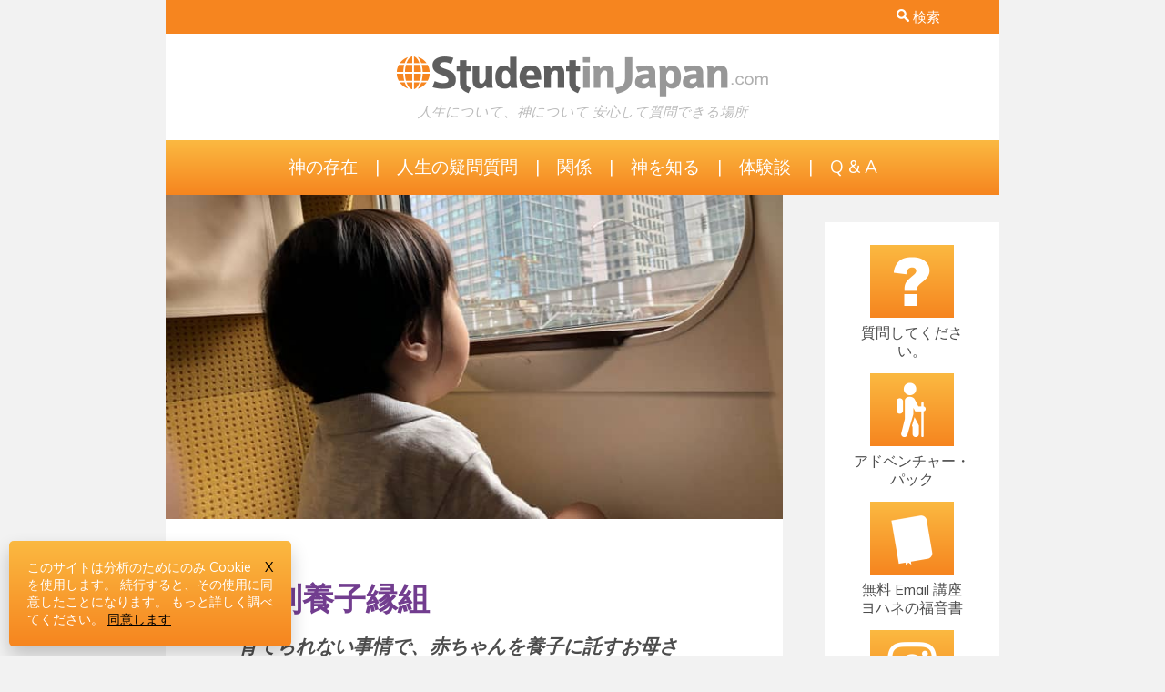

--- FILE ---
content_type: text/html
request_url: https://www.studentinjapan.com/a/adoption.html
body_size: 16110
content:
<!DOCTYPE html>
<html lang="ja">
<head>
<link rel="preload" href="https://www.studentinjapan.com/share2021/adoption.jpg" as="image">
<meta http-equiv="content-type" content="text/html; charset=utf-8" />
		<!--[if lt IE 9]><script src="/css2019new/shiv.js"></script><![endif]-->
		<style type="text/css">img {vertical-align: middle;}a:link,a:visited{color:#f6851f;text-decoration:underline}a:hover,a:visited:hover{color:#999;text-decoration:none}.maroon{color:#a83a31}.blue{color:#2c7298}.purple{color:#723d8f}.gold{color:#c08801}.green{color:#3a7c36}.orange{color:#f6851f}.hiddenbr2{display:inline}.mainnavlink{font-size:1.2em;font-weight:400;}.mainnavlink,.mainnavlink:link,.mainnavlink:visited{color:#fff;text-decoration:none}.mainnavlink:hover,.mainnavlink:visited:hover{color:#ddd;text-decoration:none}.mnlrt {padding-right:15px;}.bracket {display:inline}.nav1{display:block}.topbar{display:block}.shareiconsmenupg{box-sizing:border-box;width:100%;text-align:center;padding-bottom:20px;padding-top:10px}.sectionname{font-size:.9em;font-style:italic}.articlelink1,.articlelink1:link,.articlelink1:visited{color:#444;text-decoration:none;font-weight:bold}.articlelink1:hover,.articlelink1:visited:hover{color:#666;text-decoration:none;}.sidebartoppad{height:0}.logopadding{padding:25px 0 20px}.topbarright{float:right;margin-right:65px;box-sizing:border-box;padding:8px 0}.taglinehide {display:none}.addthis_toolbox {display:inline-block;}.rightlink1,.rightlink1:link,.rightlink1:visited{color:#737373;text-decoration:none;font-size:1em;font-weight:400}.rightlink1:hover{color:#000;text-decoration:none;}.hiddenbr{display:none}body{background-color:#f2f2f2;background-repeat:repeat;-ms-text-size-adjust:100%;-webkit-text-size-adjust:100%;font-size:1em;-webkit-font-smoothing:subpixel-antialiased;color:#383838;font-family:'Mulish',arial,sans-serif;margin:0;padding:0}blockquote,li,p,td{font-size:100%;line-height:1.4}.content4b,.content4c,.sidebar{background:#fff}.articletitle,.forumtitle{font-weight:700;color:#f6851f;}.container2{width:916px;margin:0 auto;box-sizing:border-box;}.content4{float:left;width:74%}.content4c{margin:30px 0 0 0;border:0}.pullquote{float:right;text-align:center}.contentpadding{padding:25px 80px}.articletitle{font-size:220%}.forumtitle{font-size:150%;font-style:normal}.subhead,.subheadforum{font-weight:700;color:#4d4d4d;font-style:italic}.subhead{font-size:130%;margin:-10px 0 12px 0}.subheadforum{font-size:100%;margin:15px 0;line-height:140%}.pullquote{width:170px;padding:10px 0 12px 20px}.marilyn{font-size:85%;font-weight:400;color:#999}.articlephoto{margin-bottom:12px;max-width:185px}.articlephoto{margin-left:14px;padding:5px}.contentpadding2{padding:25px 35px}.floatleft{float:left}.otherhomelink,.otherhomelink:link,.otherhomelink:visited{color:#4d4d4d;text-decoration:none}.clearleft{clear:left}.clearright{clear:right}.clearboth{clear:both}.sidebar{width:152px;float:right;padding:20px;margin:0 0 0 0;border:0}.iconpadding{text-align:center;width:138px;margin:0 auto}.sidebar ul{padding-left:5px;margin-left:5px}.sideimage{margin-bottom:6px;background-image: linear-gradient(#fbb941, #f6851f);}.otherhomelink{font-size:100%;font-weight:400;line-height:1.3}.otherhomelink:hover,.otherhomelink:visited:hover{color:#f6851f;text-decoration:none}.margintop30{margin-top:30px}.footer{width:100%;max-width:916px;box-sizing:border-box;margin:0 auto;background:#777;height:auto;padding:20px;color:#fff}.footerleft{float:left;margin-left:27px;margin-top:0;width:auto;line-height:1.8}.footerright{text-align:left;float:right;margin-right:20px;margin-top:0;width:auto;line-height:1.8}.copyright{color:#fff;font-size:80%}.hiddenmenu,.navmenu2{display:none}h1,h2,h3,h4,h5{font-style:normal;font-weight:700;color:#4d4d4d}.bottomnavline{display:inline}.bottomnavbreak,.hidden{display:none}.unhidden{display:block}form{margin:0;padding:0}h1{font-size:150%}h2{font-size:130%}h3{font-size:115%}h4{font-size:110%}h5{font-size:100%;margin:12px 0 4px;padding:2px 0}.hr1,.hr2{height:1px;width:100%;font-size:1px;padding:0;margin:20px 0;overflow:hidden}.hr1{color:#ccc;background-color:#ccc}.hr2{color:#eea97c;background-color:#eea97c}.articledivider,.articledividerforum,.journeyline{height:0;font-size:0;line-height:0;border-bottom:1px dashed #ccc}.articledivider{width:260px;margin:20px 0}.articledividerforum{width:260px}.hr6,.journeyline{width:100%;padding:0}.journeyline{margin:20px 0}.pullquote1,.pullquote1b,.pullquote2,.pullquote2b{font-family:Georgia,serif;font-style:normal;line-height:140%;font-weight:700}.hr6{color:#ddd;background-color:#ddd;height:1px;overflow:hidden;font-size:1px;margin:12px 0}.pullquote1{font-size:130%;color:#CCC}.pullquote2{font-size:110%;color:#f6851f}.pullquote1b{font-size:120%;color:#CCC}.pullquote2b{font-size:100%;color:#f6851f}sub,sup{line-height:0;font-size:70%}.bottomnav,.bottomnav:link,.bottomnav:visited{font-size:1.1em;color:#fff;text-decoration:none}.bottomnav:hover,.bottomnav:visited:hover{font-size:1.1em;color:#fff;text-decoration:underline}.bottomnav2,.bottomnav2:link,.bottomnav2:visited{font-size:.9em;color:#fff;text-decoration:none}.bottomnav2:hover,.bottomnav2:visited:hover{font-size:.9em;color:#fff;text-decoration:underline}.mp3,.mp3:link,.mp3:visited,.mp3NO:link{text-decoration:none;color:#000}.mp3,.mp3NO{font-size:14px}.mp3:hover,.mp3:visited:hover{color:#000;text-decoration:underline}.article1,.article2{font-style:normal;color:#4d4d4d}.article1{font-size:130%;font-weight:700}.article2{font-size:130%;font-weight:700}.fclinks{font-size:115%;font-weight:700}.fccell{vertical-align:top;padding:9px 0}.color848484{color:#848484}.e46315{color:#f6851f}.sharediv{padding-right:7px;padding-top:2px;float:left}.fclinks{font-style:italic;text-decoration:none}.fctable{border-collapse:collapse;border-spacing:0}.relatedbottom{margin-bottom:9px}.relatedpic{width:50px;height:48px;float:left;margin-right:16px}.relatedcell{height:48px;vertical-align:middle;display:table-cell}
@media only screen and (min-width:768px) and (max-width:955px){.mnlrt{padding-right:11px;}.topbarright{margin-right:45px}.shareiconsmenupg{padding-left:20px}.sidebartoppad{height:5px}.contentpadding,.contentpadding2{padding:20px 30px}.container2{width:768px}.content4{float:left;width:531px}.content4b,.content4c{margin:30px 0 0 20px;width:531px}.articletitle{font-size:200%}.subhead{font-size:120%}.floatleft{float:none}.sidebar{background:#f2f2f2;padding:10px 0;margin:0 25px 0 0;border:none}}
@media only screen and (max-width:767px){.bracket{display:none}.hiddenbr2{display:none}.nav1{display:none}.topbar{display:none}.shareiconsmenupg{padding-bottom:0}.sidebartoppad{height:0}.logopadding{padding:20px 10px 15px}.taglinehide {display:inline}.taglinehide2 {display:none}.content4,.floatleft,.footerleft,.sidebar{float:none}blockquote,li,p,td{font-size:100%;line-height:1.666}.container2,.content4,.content4b,.content4c{width:100%}.hiddenbr{display:inline}.content4b,.content4c{margin:0}.articlephoto{margin-left:7px}.contentpadding{padding:15px}.articlephoto{padding:0;margin-bottom:7px;max-width:170px}.articletitle{font-size:180%}.subhead{font-size:110%}.pullquote{width:150px;padding:0 0 12px 15px}.contentpadding2{padding:15px}.sidebar{background:#f2f2f2;width:auto;padding:7px 15px;margin:0 auto;text-align:center}.footer{background:#777;width:100%}.iconpadding{text-align:center;width:auto;}.otherhomelink{font-size:100%}.margintop30{margin-top:0}.footer{height:auto}.footersub{width:100%;margin-left:0}.footerleft,.footerright{text-align:center;margin-top:0;width:auto;}.footerleft{margin-left:0}.footerright{float:none;margin-right:0;}.navmenu2{display:block}.hiddenmenu{display:inline}.nav2link{background:#fff;border-bottom:1px solid #e7e6e6;padding:7px 0}.nav2link a,.nav2link a:visited{text-decoration:none;font-weight:700;font-size:110%;color:#f6851f}.bottomnavline{display:none}.bottomnavbreak{display:inline}}
@media only screen and (min-width:480px) and (max-width:767px){.taglinehide {display:none}.taglinehide2 {display:inline}}
</style>
<!-- begin mobile nav --><style>.overlay2{height:37px;width:0;position:absolute;z-index:1;top:0;right:0;background:#f6851f;overflow-x:hidden;transition:.5s;}.overlay2-content{position:relative;top:0;width:300px;margin-top:0;text-align:right;}.overlay2 a{padding:0;text-decoration:none;font-weight:700;color:#eee;transition:.3s}.overlay2 a:focus,.overlay2 a:hover{color:#f1f1f1}.overlay2 .closebtn{font-size:20px}</style><!-- end mobile nav -->

		<meta name="viewport" content="width=device-width, initial-scale=1"/>
		<!-- Adding "maximum-scale=1" fixes the Mobile Safari auto-zoom bug: http://filamentgroup.com/examples/iosScaleBug/ -->
<link rel="icon" type="image/png" href="https://www.everystudent.com/1/2013/img/favicon.png" />
<meta name="description" content="民法817条にある「特別養子縁組」。育てられない事情で、赤ちゃんを養子に出す実のお母さんの愛の決断。不妊などの理由で養子を引き受ける養親。血のつながりを越えた家族のあり方があります。聖書が語る「養子縁組」に関してお伝えします。" />
<meta name="robots" content="all" />
<title>特別養子縁組　特別養子縁組</title>
<!-- CHEQ INVOCATION TAG -->
<script async src="https://ob.segreencolumn.com/i/2e10bad8cfca445e50d89f4165828c28.js" data-ch="cheq4ppc" class="ct_clicktrue_45482">
</script>
<!-- END CHEQ INVOCATION TAG -->

<!-- Google Tag Manager -->
<script>(function(w,d,s,l,i){w[l]=w[l]||[];w[l].push({'gtm.start':
new Date().getTime(),event:'gtm.js'});var f=d.getElementsByTagName(s)[0],
j=d.createElement(s),dl=l!='dataLayer'?'&l='+l:'';j.async=true;j.src=
'https://www.googletagmanager.com/gtm.js?id='+i+dl;f.parentNode.insertBefore(j,f);
})(window,document,'script','dataLayer','GTM-5X232SR');</script>
<!-- End Google Tag Manager -->
<!-- Global Site Tag (gtag.js) - Google Analytics -->
<script async src="https://www.googletagmanager.com/gtag/js?id=AW-383289252"></script>
<script>
  window.dataLayer = window.dataLayer || [];
  function gtag(){dataLayer.push(arguments)};
  gtag('js', new Date());

  gtag('config', 'AW-383289252');
</script>

<style>.tagwrap{display:block}@media only screen and (max-width:767px){.tagwrap{display:none}}</style>
<link rel="preload" href="https://www.studentinjapan.com/fonts/1Ptyg83HX_SGhgqO0yLcmjzUAuWexZNR8aevHZ47LTdNwA.woff" as="font" type="font/woff" crossorigin>
<link rel="preload" href="https://www.studentinjapan.com/fonts/1Ptyg83HX_SGhgqO0yLcmjzUAuWexXRW8aevHZ47LTdNwA.woff" as="font" type="font/woff" crossorigin>
<link rel="preload" href="https://www.studentinjapan.com/fonts/1Ptyg83HX_SGhgqO0yLcmjzUAuWexZNR8amvHZ47LTdNwPak.woff" as="font" type="font/woff" crossorigin>
<link rel="preload" href="https://www.studentinjapan.com/fonts/1Ptyg83HX_SGhgqO0yLcmjzUAuWexXRW8amvHZ47LTdNwPak.woff" as="font" type="font/woff" crossorigin>
<style>img.lazyload:not([src]) {visibility: hidden;} .lazyload,.lazyloading {opacity: 0} .lazyloaded {opacity: 1;transition: opacity 300ms;max-width: 100%;height: auto;object-fit: cover;}</style>
<style>#cookie-notice{color:#fff;font-family:inherit;background:linear-gradient(#fbb941,#f6851f);padding:20px;position:fixed;bottom:10px;left:10px;width:100%;max-width:310px;box-shadow:0 10px 20px rgba(0,0,0,.2);border-radius:5px;margin:0px;visibility:hidden;z-index:1000000;box-sizing:border-box;font-size:.9rem;}#cookie-notice button{background:#fff;border:0;padding:10px;margin-top:10px;width:100%;cursor:pointer;color:#f6851f}#cookie-notice a{color:inherit;text-decoration:none}#cookie-notice a:hover{text-decoration:underline}@media only screen and (max-width:600px){#cookie-notice{max-width:100%;bottom:0;left:0;border-radius:0}}</style>
<style>
/* latin-ext */
@font-face {
  font-family: 'Mulish';
  font-style: normal;
  font-weight: 400;
  font-display: swap;
  src: url(https://www.studentinjapan.com/fonts/1Ptyg83HX_SGhgqO0yLcmjzUAuWexZNR8amvHZ47LTdNwPak.woff) format('woff');
  unicode-range: U+0100-024F, U+0259, U+1E00-1EFF, U+2020, U+20A0-20AB, U+20AD-20CF, U+2113, U+2C60-2C7F, U+A720-A7FF;
}
/* latin */
@font-face {
  font-family: 'Mulish';
  font-style: normal;
  font-weight: 400;
  font-display: swap;
  src: url(https://www.studentinjapan.com/fonts/1Ptyg83HX_SGhgqO0yLcmjzUAuWexZNR8aevHZ47LTdNwA.woff) format('woff');
  unicode-range: U+0000-00FF, U+0131, U+0152-0153, U+02BB-02BC, U+02C6, U+02DA, U+02DC, U+2000-206F, U+2074, U+20AC, U+2122, U+2191, U+2193, U+2212, U+2215, U+FEFF, U+FFFD;
}
/* latin-ext */
@font-face {
  font-family: 'Mulish';
  font-style: normal;
  font-weight: 700;
  font-display: swap;
  src: url(https://www.studentinjapan.com/fonts/1Ptyg83HX_SGhgqO0yLcmjzUAuWexXRW8amvHZ47LTdNwPak.woff) format('woff');
  unicode-range: U+0100-024F, U+0259, U+1E00-1EFF, U+2020, U+20A0-20AB, U+20AD-20CF, U+2113, U+2C60-2C7F, U+A720-A7FF;
}
/* latin */
@font-face {
  font-family: 'Mulish';
  font-style: normal;
  font-weight: 700;
  font-display: swap;
  src: url(https://www.studentinjapan.com/fonts/1Ptyg83HX_SGhgqO0yLcmjzUAuWexXRW8aevHZ47LTdNwA.woff) format('woff');
  unicode-range: U+0000-00FF, U+0131, U+0152-0153, U+02BB-02BC, U+02C6, U+02DA, U+02DC, U+2000-206F, U+2074, U+20AC, U+2122, U+2191, U+2193, U+2212, U+2215, U+FEFF, U+FFFD;
}
</style>

<link rel="canonical" href="https://www.studentinjapan.com/a/adoption.html" />
<!-- Open Graph, Facebook, Pinterest -->
<meta property="og:title" content="特別養子縁組" />
<meta property="og:type" content="article" />
<meta property="og:url" content="https://www.studentinjapan.com/a/adoption.html" />
<meta property="og:image" content="https://www.studentinjapan.com/share/adoption.jpg" />
<meta property="og:description" content="民法817条にある「特別養子縁組」。育てられない事情で、赤ちゃんを養子に出す実のお母さんの愛の決断。不妊などの理由で養子を引き受ける養親。血のつながりを越えた家族のあり方があります。聖書が語る「養子縁組」に関してお伝えします。" />
<meta property="og:site_name" content="StudentinJapan.com" />
<!-- Twitter -->
<meta name="twitter:card" content="summary_large_image">
<meta name="twitter:title" content="特別養子縁組">
<meta name="twitter:description" content="民法817条にある「特別養子縁組」。育てられない事情で、赤ちゃんを養子に出す実のお母さんの愛の決断。不妊などの理由で養子を引き受ける養親。血のつながりを越えた家族のあり方があります。聖書が語る「養子縁組」に関してお伝えします。">
<meta name="twitter:image:src" content="https://www.studentinjapan.com/share/adoption.jpg">

<!-- begin unique css --><style>.fclinks,.fclinks:visited{color:#723d8f}.contentpadding a:link,a:visited{color:#723d8f;}.articletitle{color:#723d8f;}</style><!-- end unique css -->
</head>
<body>




<!-- CHEQ INVOCATION TAG (noscript) -->
<noscript>
<iframe src="https://obs.segreencolumn.com/ns/2e10bad8cfca445e50d89f4165828c28.html?ch=cheq4ppc" width="0" height="0" style="display:none"></iframe> </noscript>
<!-- End CHEQ INVOCATION TAG (noscript) -->

<!-- BEGIN H1 -->

<!-- FreeFind Begin No Index -->

<a name="top"></a><!-- FreeFind Begin No Index -->
<div id="cookie-notice"><span style="float:right;margin-left:3px"><a href="#" onclick="acceptCookie();" style="color:#000">X</a></span>このサイトは分析のためにのみ Cookie を使用します。 続行すると、その使用に同意したことになります。 <a href="https://www.studentinjapan.com/m/about.html" target="_blank">もっと詳しく調べてください</a>。 <a href="#" onclick="acceptCookie();" style="text-decoration:underline;color:#000">同意します</a></div>

<div style="position:relative;top:0;margin:0 auto;width:100%;max-width:916px">
<div id="mySearch" class="overlay2">
  <div class="overlay2-content"><form action="https://search.freefind.com/find.html" method="get" accept-charset="utf-8" target="_self">
<input type="hidden" name="si" value="7062586" />
<input type="hidden" name="pid" value="r" />
<input type="hidden" name="n" value="0" />
<input type="hidden" name="nsb" />
<input type="hidden" name="_charset_" value="utf-8" />
<input type="hidden" name="bcd" value="&#247;" />
<input type="text" name="query" value="" style="background:#fff;color:#000;font-size:14px;border:0;width:200px;height:16px;margin:0;padding:0" />
<input type="image" src="https://www.everystudent.com/1/2019new/search28white2.png" alt="search" style="width:14px;height:15px;padding-top:8px" /> 
 &nbsp; <a href="javascript:void(0)" class="closebtn" onclick="closeSearch()">&times;</a></form>
  </div>
</div>
</div>

<!-- BEGIN TOP BAR -->
<div class="topbar" style="width:100%;max-width:916px;margin:0 auto;background:#f6851f;border:0 solid #979797;box-sizing:border-box;height:37px">
<div class="topbarright"><span style="cursor:pointer" onclick="openSearch()"><img src="https://www.everystudent.com/1/2019new/search28white2.png" style="vertical-align:baseline" alt="" width="14" height="15" border="0" /> <span style="font-size:15px;text-decoration:none;color:#fff">検索</span></span></div>
</div><!-- END TOP BAR -->
<div style="clear:both"></div>

<!-- LOGO -->
<div style="width:100%;max-width:916px;margin:0 auto;background:#fff;">
<div style="box-sizing:border-box;width:100%;max-width:916px;margin:0 auto;" class="logopadding">
<div style="text-align:center"><a href="https://www.studentinjapan.com/"><img src="https://www.studentinjapan.com/img19/logo2023.png" width="408" height="44" style="width:100%;height:auto;max-width:408px;" border="0" alt="StudentinJapan.com" /></a></div>
<div class="tagwrap" style="float:none;width:100%; text-align:center;padding-top:7px;font-size:.95em;font-style:italic;font-weight:400;color:#bbb;">人生について、神について<span class="taglinehide"><br/></span><span class="taglinehide2">&nbsp;</span>安心して質問できる場所</div>
<div style="clear:both"></div>
</div>
</div>

<!-- NAV 1 -->
<div class="nav1" style="width:100%;max-width:916px;margin:0 auto;background-image: linear-gradient(#fbb941, #f6851f);box-sizing:border-box;text-align:center;padding:17px 0 17px">
            <a href="https://www.studentinjapan.com/m/exi.html" class="mainnavlink mnlrt">神の存在</a> <span class="mainnavlink mnlrt bracket">|</span>
			<a href="https://www.studentinjapan.com/m/eni.html" class="mainnavlink mnlrt">人生の疑問質問</a> <span class="mainnavlink mnlrt bracket">|</span>
			<a href="https://www.studentinjapan.com/m/iss.html" class="mainnavlink mnlrt">関係</a> <span class="mainnavlink mnlrt bracket">|</span>
			<a href="https://www.studentinjapan.com/m/exp.html" class="mainnavlink mnlrt">神を知る</a> <span class="mainnavlink mnlrt bracket">|</span>
			<a href="https://www.studentinjapan.com/m/testimonies.html" class="mainnavlink mnlrt">体験談</a> <span class="mainnavlink mnlrt bracket">|</span>
			<a href="https://www.studentinjapan.com/m/for.html" class="mainnavlink">Q &amp; A</a>
</div>


<div style="clear:both"></div>

<div class="navmenu2">
<div class="navmenu2inner" style="text-align:center;width:100%;height:44px;background-image: linear-gradient(#fbb941, #f6851f)">

<div style="width:29%;float:left"><div style="padding:12px 0 0 7px">
<div class="hiddenmenu"><a href="javascript:unhide('searchhome320');"><img src="https://www.everystudent.com/1/2017/top_search_retina.png" alt="" style="vertical-align:baseline" width="15" height="16" border="0" /></a> <a href="javascript:unhide('searchhome320');" style="color:#fff;text-decoration:none">検索</a></div>
</div></div><!-- end 33% -->

<div style="width:29%;float:left"><div style="padding:12px 0 0 7px">
<div class="hiddenmenu"><a href="javascript:unhide('menu');"><img src="https://www.everystudent.com/1/2017/top_menu_retina.png" alt="" style="vertical-align:baseline" width="15" height="16" border="0" /></a> <a href="javascript:unhide('menu');" style="color:#fff;text-decoration:none">目次</a></div>
</div></div><!-- end 33% -->

<div style="width:42%;float:left"><div style="padding:12px 0 0 7px">
<div class="hiddenmenu"><a href="javascript:unhide('more');"><img src="https://www.everystudent.com/1/2017/top_more_retina.png" style="vertical-align:baseline" alt="" width="15" height="16" border="0" /></a> <a href="javascript:unhide('more');" style="color:#fff;text-decoration:none;font-size:16px;text-transform:uppercase">シリーズ</a></div>
</div></div><!-- end 33% -->

<div style="clear:left"></div>
</div><!-- end navmenu2inner -->

<div id="searchhome320" class="hidden" style="background:#fff;padding:10px 0;border-bottom:1px solid #e7e6e6;border-top:1px solid #e7e6e6"><div style="width:248px;margin:0 auto">
<form action="https://search.freefind.com/find.html" method="get" accept-charset="utf-8" target="_self">
<table border="0" cellpadding="0" cellspacing="0">
<tr>
<td bgcolor="#FFFFFF" valign="top" align="right">
    <input type="hidden" name="si" value="7062586" />
    <input type="hidden" name="pid" value="r" />
<input type="hidden" name="n" value="0" />
<input type="hidden" name="nsb" />
<input type="hidden" name="_charset_" value="utf-8" />
<input type="hidden" name="bcd" value="&#247;" />
<input type="text" name="query" value="" style="border:1px solid #ccc;width:220px;height:25px;color:#383838;background:#e7e6e6;border:solid 1px #eea97c;" /></td>
<td valign="middle"><input type="image" src="https://www.everystudent.com/1/2017/search-retina.png" alt="search" style="vertical-align:middle;padding-left:5px;width:23px;height:23px;border:0" /></td>
</tr>
</table>
</form>
</div></div><!-- end search -->

<div id="menu" class="hidden" style="text-align:center;width:100%;background:#fff;padding:0 0 0 0">
			<div class="nav2link" style="border-top:1px solid #e7e6e6;"><a href="https://www.studentinjapan.com/m/exi.html">神の存在</a></div>
			<div class="nav2link"><a href="https://www.studentinjapan.com/m/eni.html">人生の疑問質問</a></div>
			<div class="nav2link"><a href="https://www.studentinjapan.com/m/iss.html">関係</a></div>
			<div class="nav2link"><a href="https://www.studentinjapan.com/m/exp.html">神を知る</a></div>
			<div class="nav2link"><a href="https://www.studentinjapan.com/m/testimonies.html">体験談</a></div>
			<div class="nav2link"><a href="https://www.studentinjapan.com/m/for.html">Q &amp; A</a></div>
			<div class="nav2link"><a href="https://www.studentinjapan.com/m/per.html" style="font-weight:normal">お問い合わせ</a></div>
			<div class="nav2link"><a href="https://www.studentinjapan.com/" style="font-weight:normal">ホーム</a></div>
</div><!-- end menu -->

<div id="more" class="hidden" style="text-align:center;width:100%;background:#fff;padding:0 0 0 0">
			<div class="nav2link"><a href="https://www.studentinjapan.com/pack.html">アドベンチャー・パック</a></div>
			<div class="nav2link"><a href="https://www.studentinjapan.com/john.html">ヨハネの福音書</a></div>
</div><!-- end more -->

</div><!-- end navmenu2 -->
<!-- FreeFind End No Index -->
<!-- FreeFind End No Index -->
<!-- END H1 -->
<div class="container2">
<div class="content4">
<div class="content4b">





<!-- BEGIN CONTENT SECTION -->

<div style="max-width:720px"><img src="/share2021/adoption.jpg" width="677" height="355" style="max-width:100%;width:100%;height:auto" alt="" border="0" /></div>

<div class="contentpadding">

<div style="margin-bottom:-4px"><div style="display:inline-block;width:16px;height:16px;margin-right:4px;margin-bottom:-2px;background:#723d8f"></div><a href="https://www.studentinjapan.com/m/iss.html" class="sectionname articlelink1" style="font-size:.9em;font-style:italic;font-weight:400">関係</a></div>

<h1 class="articletitle">特別養子縁組</h1>

<h2 class="subhead"><em>育てられない事情で、赤ちゃんを養子に託すお母さん。胎内の生命を思い、中絶せずに、出産し、新しい家族に託す…。大きな愛の決断だったはずです。また、赤ちゃんを委託された家族にとっても、大きな転機となる厳粛な出来事です。血のつながりを越えた新しい家族のあり方をご紹介します。</em></h2><!-- subhead end -->

<div class="a2a_kit a2a_kit_size_32 a2a_default_style" style="margin:22px 0 23px">
<a class="a2a_button_line"><img src="https://www.everystudent.com/1/2019new/723d8f/line.png" width="32" height="32" style="margin-right:5px" border="0" alt="LINE Share" /></a>
<a class="a2a_button_twitter"><img src="https://www.everystudent.com/1/2019new/723d8f/twitter.png" width="32" height="32" style="margin-right:5px" border="0" alt="Twitter Share" /></a>
<a class="a2a_button_facebook"><img src="https://www.everystudent.com/1/2019new/723d8f/facebook.png" width="32" height="32" style="margin-right:5px" border="0" alt="Facebook Share" /></a>
<a class="a2a_button_email"><img src="https://www.everystudent.com/1/2019new/723d8f/email.png" width="32" height="32" style="margin-right:5px" border="0" alt="Share by Email" /></a>
<a class="a2a_dd" href="https://www.addtoany.com/share"><img src="https://www.everystudent.com/1/2019new/723d8f/compact.png" width="32" height="32" style="margin-right:5px" border="0" alt="More" /></a>
<a class="a2a_button_printfriendly"><img src="https://www.everystudent.com/1/2019new/723d8f/download.png" width="32" height="32" border="0" alt="PDF" /></a>
</div>

<div class="articledivider"></div>



<p>「小さいヒロトだよ。ほら見て！」長女のケイは、私のスマホにある動画を見て、叫びます。<br/>
ヒロトが病院の新生児病棟から退院し、我が家に迎えた日に撮った動画です。病院から初めて退院して、この世界に出てきたヒロトに、ケイが出会った瞬間のビデオ動画をスマホで撮影していました。病院の託児室から出てきたケイが、まだ3,000gほどの小さな弟を見て、驚きながらも、恥ずかしそうに頭を撫でる姿が映っていました。</p>

<p>ニコニコしながら、ケイは弟ヒロトのところに携帯を持っていきます。「見て、小さなヒロトだよ。見て。見て…」１歳になったヒロトは今では10kg近くになり、身長もだいぶ大きくなりました。1歳のヒロトはスマホの動画を見ても、この場面が何なのか、まだピンときてはいませんが…。</p>





<h3>新たな出会い</h3>

<p>我が家の二人の子どもたちは、特別養子縁組で、我が家に来ました。私たち夫婦は結婚して７年間、子どもを授かりませんでした。不妊治療も少ししました。7年目、妻の提案で、特別養子縁組を斡旋する民間養子あっせん機関のセミナーに参加しました。</p>

<p><img data-src="https://www.studentinjapan.com/pics6/adoption1.jpg" width="185" height="178" class="articlephoto lazyload" align="right" border="0" alt="" />妻は大学時代に出会った宣教師のご家庭が養子縁組の赤ちゃんを迎え入れ、育てる姿に感動を覚えていました。「将来、結婚したら、私の家にも養子を迎えたい…。」おぼろげながら、養子を受け入れる夢を心に抱くようになったと話します。</p>

<p>養子縁組セミナーに参加し、私も養子を受け入れたいと願うようになりました。申請書類を揃え、書類審査、家庭訪問、面接を経て、養子を迎え入れる待機家庭に登録されました。私たちの両親も説得しました。3年前に長女のケイを我が家に迎え、一昨年に下のヒロトを迎え入れました。</p>



<h3>VIP待遇</h3>

<p>この1年を振り返ると、下の息子を我が家に迎え、児童相談所と市役所の職員が訪問。家庭裁判所の調査官との面談と2度の家庭訪問がありました。目まぐるしい１年でした。昨年、5月初めに病院で初めて会ったヒロトはまだ本当に小さな赤ちゃんでした。</p>

<p>病院の新生児病棟の脇の部屋で、実母さんとお会いしました。実母さんから、名前の由来、彼女の赤ちゃんへの思いを聞きました。実母さんはヒロトを育てられない事情がありました。乳児院で育つよりも、養子に出すことを決心したのです。彼女にとっても、ヒロトと会うのが、その日は最後でした。気丈にも、実母さんは私たちに感謝の言葉を伝えました。今まで撮った写真をアルバムにまとめ、私たちに託してくれました。最後、私が実母さんのために祝福を祈り、そしてヒロトが私たち家族の手に委ねられました。</p>

<p>ヒロトが我が家に託されるため、多くの方々の助けと祈りがありました。実母さんが出産するまで滞在したシェルターの女性宣教師。社会福祉士、カウンセラー、助産師の方々…何人もの専門職の方々が関わり、連絡を取り合いました。新生児病棟で24時間ヒロトを看護し、経過を観察した医師、看護師、医療関係の方々。多くの方の助けがあり、ヒロトは我が家に来ました。</p>

<p>ヒロトはぐっすり眠って、安心の中で我が家にやってきました。将来、私たち夫婦が、ヒロトにどういう経緯で、我が家に迎えられたのか。どれだけ多くの方々が関わり、真剣にヒロトの養育環境を考え、話し合い、最善を尽くしたのかを伝えるときが来ることでしょう。</p>




<h3>神のVIP待遇</h3>

<p>ヒロトが我が家に来た過程を思うと、私たちへの神の思いと計画の緻密さに、感動を覚えます。世界を創造した神は、この世界が造られる前からあなたのことを知り、特別な計画を立てていました。しかし神を知らず、神に背を向けて歩む私たちのために、今から約2000年前、神はご自分のひとり子イエスをこの世界に遣わしました。</p>

<p><img data-src="https://www.studentinjapan.com/pics6/adoption2.jpg" width="185" height="178" class="articlephoto lazyload" align="right" border="0" alt="" />「しかし私たちがまだ罪人であったとき、キリストが私たちのために、死んでくださったことにより、神は私たちに対するご自身の愛を明らかにしておられます。」※1</p>

<p>イエスは私たちの罪の身代わりとなり、十字架で死に、3日目によみがえりました。このイエスを信じる人は皆、神の子どもとされます。</p>

<p>あなたを神の子どもとするために、神はあなたのために祈るように、多くの人々に働きかけました。神が聖書の言葉を伝える人を遣わし、イエスを信じることができるように、あなたの人生を細かく導かれました。最後に「信じます」と決断するまで、神の舞台裏での働きは続きます。</p>




<h3>父となる…</h3>

<p>ヒロトは小さく生まれたので、生まれて数か月、入院する必要がありました。毎日夫婦でローテーションを組んで、ヒロトの面会に行きました。ある日、私が新生児病棟に面会に行ったときのことです。荷物をロッカーに置き、手を洗い、マスクをして新生児病棟に入りました。</p>

<p>「オギャ、オギャ…」 小さなベッドに横になったヒロトは小さな声を絞り出すように泣いていました。顔を真っ赤にして泣くヒロト。その頭を両手でそっと持ち上げ、首を片手で支えて、もう一方の手をヒロトの腰に入れて、ゆっくり抱き上げました。腕で包むように抱っこしてあげると、ヒロトは泣きやみました。心電図を見ると、血圧も心拍数も落ち着いてきました。</p>

<p>ヒロトは安心したのか、私の腕の中でぐっすり眠り始めました。2時間、抱っこしました。3,000gほどのヒロトの温かさが伝わってきました。「小さいけど、僕は生きているんだ…。」こう語っているようでした。抱っこして2時間、次の予定があるので、病室を後にしようとしたときのことです。</p>

<p>隣の赤ちゃんの世話をする看護師さんに挨拶し、ヒロトをベッドにそっと寝かせました。するとその瞬間、ヒロトは目をパッと開いて、ワァと泣き出しました。手をバタバタさせ、ようやく私の指を見つけて、指をギュと握りしめ、離してくれません。ヒロトの指の握る強さに「帰らないで！」小さなヒロトなりの自己主張を感じました。私を頼るヒロトの指の握力に、「父」になった実感が湧いてきました。</p>





<h3>神の特別養子縁組</h3>

<p>聖書は、神のひとり子イエス・キリストを信じるとき、私たちを神の子どもとして、神の家族に迎えると約束しています。</p>

<p><img data-src="https://www.studentinjapan.com/pics6/adoption3.jpg" width="185" height="178" class="articlephoto lazyload" align="right" border="0" alt="" />「しかし、この方（イエス）を受け入れた人々、すなわち、その名を信じた人々には、神の子どもとなる特権をお与えになった。」※2</p>

<p>神のひとり子、実子であるイエスを信じるとき、私たちに神の「子ども」となる特権が与えられます。この「子ども」となる特権とは、「養子」として迎えられるという意味です。</p>

<p>もともと罪のゆえに、神から遠く離れた、私たちです。しかし神の唯一の実子であるイエスが、罪の中に生きる私たちの身代わりに、十字架につけられました。イエスの十字架の死によって、「贖い」すなわち、私たちの罪の代価の支払いが完了しました。そしてイエスは死んで3日後に、死からよみがえりました。</p>

<p>「しかし時が満ちて、神はご自分の御子（イエス）を、女から生まれた者、律法の下にある者として遣わされました。それは、律法の下にある者を贖い出すためであり、私たちが子としての身分（養子）を受けるためでした。そして、あなたがたが子であるので、神は『アバ、父よ』と呼ぶ御子の御霊を、私たちの心に遣わされました。」※3</p>

<p>「あなたがたはみな、信仰により、キリスト・イエスにあって神の子どもです。」※4　</p>

<p>このイエスを信じる者は、神の「養子」として、神の家族に迎えられます。あなたも神の家族の一員になるように、招かれているのです。</p>

<p>今でも、ヒロトは抱っこを求めて、両手を開き、ヨチヨチ歩きで、私たち夫婦を追いかけてきます。満面の笑顔で、後追いするヒロトを見るたびに、あの日、新生児病棟で感じた感動を思い出しています。</p>

<p>父なる神の子どもたちに対する思いについては、こちらのサイトの動画をご覧ください。<br/>
<a href="https://www.studentinjapan.com/a/plates.html">https://www.studentinjapan.com/a/plates.html</a></p>

<p>特別養子縁組に関しては、民間あっせん団体ベアホープのサイトをご覧ください（外部サイト）。<br/>
<a href="https://barehope.org" target="_blank">https://barehope.org</a></p>

<!-- BEGIN FEATURE CLOSE 2 -->
<div class="hr2"></div>

<table cellpadding="0" cellspacing="0" border="0" class="fctable"><tr>
<td class="fccell"><span class="color848484">&#9658;</span>&nbsp;</td><td class="fccell"><a href="https://www.studentinjapan.com/a/con1.html" class="fclinks">イエス･キリストとの個人的な関係を持つには</a></td></tr><tr>
<td class="fccell"><span class="color848484">&#9658;</span>&nbsp;</td><td class="fccell"><a href="https://www.studentinjapan.com/m/per.html" class="fclinks">質問や意見があります</a></td></tr></table>

<div class="hr2"></div>
<!-- END FEATURE CLOSE 2 -->


<p>脚注：(1) ローマ5:8  (2) ヨハネ1:12<br/>
(3) ガラテヤ4:4,5,6 「御子」と訳された原語は「実子」を表すことば、「子としての身分」と訳された原語は「養子」を表す単語υἱοθεσίαν(フイオセシアン) が使われています。神である御子が「女から生まれたもの」「律法の下にある者」とは、人間になったことを意味します。「律法」とは旧約聖書の宗教・道徳規定であり、人はこの規定のために罪人の判決を受けるべき存在です。罪を指し示す「律法」を根拠とした死刑判決を、御子イエスが身代わりに負って十字架で死にました。イエスの身代わりの「贖い」の死のゆえに、信じる者は養子として、神の家族に加えられることをこの箇所は語っています。  
<br/>(4) ガラテヤ3:26 </p>

<!-- BEGIN EXISTENCE CLOSE -->
<!-- FreeFind Begin No Index -->
</div> <!-- Closing content padding -->
</div> <!-- Closing content 4 SUB -->
<br/>
<div class="shareiconsmenupg"><div style="text-align:center"><span style="font-size:18px;font-weight:700;color:#b3b3b3">他の人にシェアする</span><br/>
<div class="a2a_kit a2a_kit_size_32 a2a_default_style" style="display:flex;justify-content:center;margin-top:10px">
<a class="a2a_button_line"><img data-src="https://www.everystudent.com/1/2019new/723d8f/line.png" class="lazyload" width="49" height="49" border="0" alt="LINE Share" /></a>
<a class="a2a_button_twitter"><img data-src="https://www.everystudent.com/1/2019new/723d8f/twitter.png" class="lazyload" width="49" height="49" border="0" alt="Twitter Share" /></a>
<a class="a2a_button_facebook"><img data-src="https://www.everystudent.com/1/2019new/723d8f/facebook.png" class="lazyload" width="49" height="49" border="0" alt="Facebook Share" /></a>
<a class="a2a_button_email"><img data-src="https://www.everystudent.com/1/2019new/723d8f/email.png" class="lazyload" width="49" height="49" border="0" alt="Share by Email" /></a>
<a class="a2a_dd" href="https://www.addtoany.com/share"><img data-src="https://www.everystudent.com/1/2019new/723d8f/compact.png" class="lazyload" width="49" height="49" border="0" alt="More" /></a>
</div></div><!-- END SHARE BUTTONS & align center -->
</div><br/> <!-- end shareiconsmenupg -->

</div> <!-- Closing content 4 MAIN -->
<!-- FreeFind End No Index -->
<!-- END EXISTENCE CLOSE -->
<!-- BEGIN SIDEBAR -->
<!-- FreeFind Begin No Index -->
<div class="sidebartoppad"></div>
<div class="sidebar margintop30" style="padding-top:25px">
<div class="iconpadding" style="margin-bottom:15px"><a href="https://www.studentinjapan.com/m/per.html"><img data-src="https://www.studentinjapan.com/img2014/ask92retina.png" class="sideimage lazyload" width="92" height="80" border="0" alt="" /></a><br/><a href="https://www.studentinjapan.com/m/per.html" class="otherhomelink">質問してください。</a></div>
<div class="iconpadding" style="margin-bottom:15px"><a href="https://www.studentinjapan.com/pack.html"><img data-src="https://www.everystudent.com/1/2017/pack92retina.png" class="sideimage lazyload" width="92" height="80" border="0" alt="" /></a><br/><a href="https://www.studentinjapan.com/pack.html" class="otherhomelink">アドベンチャー・パック</a></div>
<div class="iconpadding" style="margin-bottom:15px"><a href="https://www.studentinjapan.com/john.html"><img data-src="https://www.everystudent.com/1/2017/john92retina.png" class="sideimage lazyload" width="92" height="80" border="0" alt="" /></a><br/><a href="https://www.studentinjapan.com/john.html" class="otherhomelink">無料 Email 講座 <span style="white-space: nowrap;">ヨハネの福音書</span></a></div>
<div class="iconpadding"><a href="https://www.instagram.com/student_in_japan/" target="_blank"><img data-src="https://www.studentinjapan.com/img19/insta92.png" class="sideimage lazyload" width="92" height="80" border="0" alt="" /></a><br/><a href="https://www.instagram.com/student_in_japan/" target="_blank" class="otherhomelink">フォロー</span></a></div>
</div><!-- Closing sidebar tag -->
<div class="clearright"><br/></div>

<!-- <div class="sidebar" style="margin-top:10px;color:#333;text-align:center">
従う<br/>
<div style="margin-top:5px"><a class="a2a_button_instagram_follow" addthis:userid="student_in_japan"><img src="https://www.everystudent.com/1/2019new/instagram98.png" width="49" height="49" border="0" alt="Instagram follow" /></a>
</div></div> <div class="clearright"><br/></div> -->


<div class="sidebar" style="margin-top:10px">
<a class="a2a_dd otherhomelink" href="https://www.addtoany.com/share"><span class="e46315">&#9658;</span>&nbsp;友達に送る</a><br/>
<a href="https://www.studentinjapan.com/m/map.html" class="otherhomelink"><span class="e46315">&#9658;</span>&nbsp;サイトマップ</a>
</div>
<div class="clearright"><br/></div>

<br/>
<!-- FreeFind End No Index -->
<!-- END SIDEBAR -->
<!-- BEGIN F1 -->
</div> <!-- Closing container 2 tag -->

<!-- FreeFind Begin No Index -->
<div class="clearboth"></div>

<!-- NAV 1 -->
<div class="nav1" style="width:100%;max-width:916px;margin:0 auto;background-image: linear-gradient(#fbb941, #f6851f);box-sizing:border-box;text-align:center;padding:17px 0 17px">
            <a href="https://www.studentinjapan.com/m/exi.html" class="mainnavlink mnlrt">神の存在</a> <span class="mainnavlink mnlrt bracket">|</span>
			<a href="https://www.studentinjapan.com/m/eni.html" class="mainnavlink mnlrt">人生の疑問質問</a> <span class="mainnavlink mnlrt bracket">|</span>
			<a href="https://www.studentinjapan.com/m/iss.html" class="mainnavlink mnlrt">関係</a> <span class="mainnavlink mnlrt bracket">|</span>
			<a href="https://www.studentinjapan.com/m/exp.html" class="mainnavlink mnlrt">神を知る</a> <span class="mainnavlink mnlrt bracket">|</span>
			<a href="https://www.studentinjapan.com/m/testimonies.html" class="mainnavlink mnlrt">体験談</a> <span class="mainnavlink mnlrt bracket">|</span>
			<a href="https://www.studentinjapan.com/m/for.html" class="mainnavlink">Q &amp; A</a>
</div>


<div style="clear:both"></div>

<div class="navmenu2">
<div class="navmenu2inner" style="text-align:center;width:100%;height:44px;background-image: linear-gradient(#fbb941, #f6851f)">

<div style="width:29%;float:left"><div style="padding:12px 0 0 7px">
<div class="hiddenmenu"><a href="javascript:unhide('searchhome320b');"><img src="https://www.everystudent.com/1/2017/top_search_retina.png" alt="" style="vertical-align:baseline" width="15" height="16" border="0" /></a> <a href="javascript:unhide('searchhome320b');" style="color:#fff;text-decoration:none">検索</a></div>
</div></div><!-- end 33% -->

<div style="width:29%;float:left"><div style="padding:12px 0 0 7px">
<div class="hiddenmenu"><a href="javascript:unhide('menu2');"><img src="https://www.everystudent.com/1/2017/top_menu_retina.png" alt="" style="vertical-align:baseline" width="15" height="16" border="0" /></a> <a href="javascript:unhide('menu2');" style="color:#fff;text-decoration:none">目次</a></div>
</div></div><!-- end 33% -->

<div style="width:42%;float:left"><div style="padding:12px 0 0 7px">
<div class="hiddenmenu"><a href="javascript:unhide('more2');"><img src="https://www.everystudent.com/1/2017/top_more_retina.png" style="vertical-align:baseline" alt="" width="15" height="16" border="0" /></a> <a href="javascript:unhide('more2');" style="color:#fff;text-decoration:none;font-size:16px;text-transform:uppercase">シリーズ</a></div>
</div></div><!-- end 33% -->

<div style="clear:left"></div>
</div><!-- end navmenu2inner -->

<div id="searchhome320b" class="hidden" style="background:#fff;padding:10px 0;border-bottom:1px solid #e7e6e6;border-top:1px solid #e7e6e6"><div style="width:248px;margin:0 auto">
<form action="https://search.freefind.com/find.html" method="get" accept-charset="utf-8" target="_self">
<table border="0" cellpadding="0" cellspacing="0">
<tr>
<td bgcolor="#FFFFFF" valign="top" align="right">
    <input type="hidden" name="css" value="" />
<input type="hidden" name="si" value="7062586" />
<input type="hidden" name="pid" value="r" />
<input type="hidden" name="n" value="0" />
<input type="hidden" name="nsb" />
<input type="hidden" name="_charset_" value="utf-8" />
<input type="hidden" name="bcd" value="&#247;" />

<input type="text" name="query" value="" style="border:1px solid #ccc;width:220px;height:25px;color:#383838;background:#e7e6e6;border:solid 1px #eea97c;" /></td>
<td valign="middle"><input type="image" src="https://www.everystudent.com/1/2017/search-retina.png" alt="search" style="vertical-align:middle;padding-left:5px;width:23px;height:23px;border:0" /></td>
</tr>
</table>
</form>
</div></div><!-- end search -->

<div id="menu2" class="hidden" style="text-align:center;width:100%;background:#fff;padding:0 0 0 0">
			<div class="nav2link" style="border-top:1px solid #e7e6e6;"><a href="https://www.studentinjapan.com/m/exi.html">神の存在</a></div>
			<div class="nav2link"><a href="https://www.studentinjapan.com/m/eni.html">人生の疑問質問</a></div>
			<div class="nav2link"><a href="https://www.studentinjapan.com/m/iss.html">関係</a></div>
			<div class="nav2link"><a href="https://www.studentinjapan.com/m/exp.html">神を知る</a></div>
			<div class="nav2link"><a href="https://www.studentinjapan.com/m/testimonies.html">体験談</a></div>
			<div class="nav2link"><a href="https://www.studentinjapan.com/m/for.html">Q &amp; A</a></div>
			<div class="nav2link"><a href="https://www.studentinjapan.com/m/per.html" style="font-weight:normal">お問い合わせ</a></div>
			<div class="nav2link"><a href="https://www.studentinjapan.com/" style="font-weight:normal">ホーム</a></div>
</div><!-- end menu -->

</div><!-- end navmenu2 -->

<div id="more2" class="hidden" style="text-align:center;width:100%;background:#fff;padding:0 0 0 0">
			<div class="nav2link"><a href="https://www.studentinjapan.com/pack.html">アドベンチャー・パック</a></div>
			<div class="nav2link"><a href="https://www.studentinjapan.com/john.html">ヨハネの福音書</a></div>
</div><!-- end more -->

<div class="footer">

<div class="footerright">
<a href="https://www.studentinjapan.com/m/map.html" class="bottomnav">サイトマップ</a><span class="bottomnavline"> | </span><span class="bottomnavbreak"><br/></span>
<a href="https://www.studentinjapan.com/m/per.html" class="bottomnav">お問い合わせ</a><br/>

<a href="https://www.studentinjapan.com/m/about.html" class="bottomnav2">このサイトについて</a><span class="bottomnavline"> | </span><span class="bottomnavbreak"><br/></span>
<a class="a2a_dd bottomnav2" href="https://www.addtoany.com/share"><span>友達に送る</span></a><br/>
</div><!-- end footerright -->


<div class="footerleft"><span class="hiddenbr"><br/></span>
&#9658;&nbsp;<a href="https://www.studentinjapan.com/" class="bottomnav2">ホーム</a>&nbsp;&nbsp;&nbsp;&nbsp;&nbsp;&#9658;&nbsp;<a href="#top" class="bottomnav2">このページのTOP</a>
<br/><span class="copyright">&copy; StudentInJapan.com</span>
</div><!-- end footerleft -->


<div class="clearboth"></div>
</div><!-- end footer -->

<!-- FreeFind End No Index -->

<!--[if lt IE 7]><script type="text/javascript" src="https://www.everyperson.com/css2019new/iehoverfix.js"></script><![endif]-->

<script>window.addEventListener("load", function() {var script = document.createElement('script'); document.head.appendChild(script); script.type = 'text/javascript'; script.src = "https://static.addtoany.com/menu/page.js"})</script>
<script>
var a2a_config = a2a_config || {};
a2a_config.locale = "ja";
</script>

<script type="text/javascript">function unhide(e){var n=document.getElementById(e),m=["searchhome320","searchhome320b","menu","menu2","more","more2"];if(n){if(-1!==m.indexOf(e)){m.splice(m.indexOf(e),1);for(var s,d=0;d<m.length;d++)(s=document.getElementById(m[d]))&&s.classList.contains("unhidden")&&(s.className="hidden")}"hidden"==n.className?(n.className="unhidden","searchhome320"===e&&document.getElementsByName("query")[1].focus(),"searchhome320b"===e&&document.getElementsByName("query")[2].focus()):n.className="hidden"}}</script>
<script>function openSearch(){document.getElementById("mySearch").style.width="320px",document.getElementsByName("query")[0].focus()}function closeSearch(){document.getElementById("mySearch").style.width="0%"}</script>
        
<script type="text/javascript">
window.onorientationchange = function()
{
   window.location.reload();
}</script>

<!-- lazysizes - v5.0.0 -->
<script>
!function(a,b){var c=b(a,a.document);a.lazySizes=c,"object"==typeof module&&module.exports&&(module.exports=c)}(window,function(a,b){"use strict";if(b.getElementsByClassName){var c,d,e=b.documentElement,f=a.Date,g=a.HTMLPictureElement,h="addEventListener",i="getAttribute",j=a[h],k=a.setTimeout,l=a.requestAnimationFrame||k,m=a.requestIdleCallback,n=/^picture$/i,o=["load","error","lazyincluded","_lazyloaded"],p={},q=Array.prototype.forEach,r=function(a,b){return p[b]||(p[b]=new RegExp("(\\s|^)"+b+"(\\s|$)")),p[b].test(a[i]("class")||"")&&p[b]},s=function(a,b){r(a,b)||a.setAttribute("class",(a[i]("class")||"").trim()+" "+b)},t=function(a,b){var c;(c=r(a,b))&&a.setAttribute("class",(a[i]("class")||"").replace(c," "))},u=function(a,b,c){var d=c?h:"removeEventListener";c&&u(a,b),o.forEach(function(c){a[d](c,b)})},v=function(a,d,e,f,g){var h=b.createEvent("Event");return e||(e={}),e.instance=c,h.initEvent(d,!f,!g),h.detail=e,a.dispatchEvent(h),h},w=function(b,c){var e;!g&&(e=a.picturefill||d.pf)?(c&&c.src&&!b[i]("srcset")&&b.setAttribute("srcset",c.src),e({reevaluate:!0,elements:[b]})):c&&c.src&&(b.src=c.src)},x=function(a,b){return(getComputedStyle(a,null)||{})[b]},y=function(a,b,c){for(c=c||a.offsetWidth;c<d.minSize&&b&&!a._lazysizesWidth;)c=b.offsetWidth,b=b.parentNode;return c},z=function(){var a,c,d=[],e=[],f=d,g=function(){var b=f;for(f=d.length?e:d,a=!0,c=!1;b.length;)b.shift()();a=!1},h=function(d,e){a&&!e?d.apply(this,arguments):(f.push(d),c||(c=!0,(b.hidden?k:l)(g)))};return h._lsFlush=g,h}(),A=function(a,b){return b?function(){z(a)}:function(){var b=this,c=arguments;z(function(){a.apply(b,c)})}},B=function(a){var b,c=0,e=d.throttleDelay,g=d.ricTimeout,h=function(){b=!1,c=f.now(),a()},i=m&&g>49?function(){m(h,{timeout:g}),g!==d.ricTimeout&&(g=d.ricTimeout)}:A(function(){k(h)},!0);return function(a){var d;(a=!0===a)&&(g=33),b||(b=!0,d=e-(f.now()-c),d<0&&(d=0),a||d<9?i():k(i,d))}},C=function(a){var b,c,d=99,e=function(){b=null,a()},g=function(){var a=f.now()-c;a<d?k(g,d-a):(m||e)(e)};return function(){c=f.now(),b||(b=k(g,d))}};!function(){var b,c={lazyClass:"lazyload",loadedClass:"lazyloaded",loadingClass:"lazyloading",preloadClass:"lazypreload",errorClass:"lazyerror",autosizesClass:"lazyautosizes",srcAttr:"data-src",srcsetAttr:"data-srcset",sizesAttr:"data-sizes",minSize:40,customMedia:{},init:!0,expFactor:1.5,hFac:.8,loadMode:2,loadHidden:!0,ricTimeout:0,throttleDelay:125};d=a.lazySizesConfig||a.lazysizesConfig||{};for(b in c)b in d||(d[b]=c[b]);k(function(){d.init&&F()})}();var D=function(){var g,l,m,o,p,y,D,F,G,H,I,J,K=/^img$/i,L=/^iframe$/i,M="onscroll"in a&&!/(gle|ing)bot/.test(navigator.userAgent),N=0,O=0,P=0,Q=-1,R=function(a){P--,(!a||P<0||!a.target)&&(P=0)},S=function(a){return null==J&&(J="hidden"==x(b.body,"visibility")),J||"hidden"!=x(a.parentNode,"visibility")&&"hidden"!=x(a,"visibility")},T=function(a,c){var d,f=a,g=S(a);for(F-=c,I+=c,G-=c,H+=c;g&&(f=f.offsetParent)&&f!=b.body&&f!=e;)(g=(x(f,"opacity")||1)>0)&&"visible"!=x(f,"overflow")&&(d=f.getBoundingClientRect(),g=H>d.left&&G<d.right&&I>d.top-1&&F<d.bottom+1);return g},U=function(){var a,f,h,j,k,m,n,p,q,r,s,t,u=c.elements;if((o=d.loadMode)&&P<8&&(a=u.length)){for(f=0,Q++;f<a;f++)if(u[f]&&!u[f]._lazyRace)if(!M||c.prematureUnveil&&c.prematureUnveil(u[f]))aa(u[f]);else if((p=u[f][i]("data-expand"))&&(m=1*p)||(m=O),r||(r=!d.expand||d.expand<1?e.clientHeight>500&&e.clientWidth>500?500:370:d.expand,c._defEx=r,s=r*d.expFactor,t=d.hFac,J=null,O<s&&P<1&&Q>2&&o>2&&!b.hidden?(O=s,Q=0):O=o>1&&Q>1&&P<6?r:N),q!==m&&(y=innerWidth+m*t,D=innerHeight+m,n=-1*m,q=m),h=u[f].getBoundingClientRect(),(I=h.bottom)>=n&&(F=h.top)<=D&&(H=h.right)>=n*t&&(G=h.left)<=y&&(I||H||G||F)&&(d.loadHidden||S(u[f]))&&(l&&P<3&&!p&&(o<3||Q<4)||T(u[f],m))){if(aa(u[f]),k=!0,P>9)break}else!k&&l&&!j&&P<4&&Q<4&&o>2&&(g[0]||d.preloadAfterLoad)&&(g[0]||!p&&(I||H||G||F||"auto"!=u[f][i](d.sizesAttr)))&&(j=g[0]||u[f]);j&&!k&&aa(j)}},V=B(U),W=function(a){var b=a.target;if(b._lazyCache)return void delete b._lazyCache;R(a),s(b,d.loadedClass),t(b,d.loadingClass),u(b,Y),v(b,"lazyloaded")},X=A(W),Y=function(a){X({target:a.target})},Z=function(a,b){try{a.contentWindow.location.replace(b)}catch(c){a.src=b}},$=function(a){var b,c=a[i](d.srcsetAttr);(b=d.customMedia[a[i]("data-media")||a[i]("media")])&&a.setAttribute("media",b),c&&a.setAttribute("srcset",c)},_=A(function(a,b,c,e,f){var g,h,j,l,o,p;(o=v(a,"lazybeforeunveil",b)).defaultPrevented||(e&&(c?s(a,d.autosizesClass):a.setAttribute("sizes",e)),h=a[i](d.srcsetAttr),g=a[i](d.srcAttr),f&&(j=a.parentNode,l=j&&n.test(j.nodeName||"")),p=b.firesLoad||"src"in a&&(h||g||l),o={target:a},s(a,d.loadingClass),p&&(clearTimeout(m),m=k(R,2500),u(a,Y,!0)),l&&q.call(j.getElementsByTagName("source"),$),h?a.setAttribute("srcset",h):g&&!l&&(L.test(a.nodeName)?Z(a,g):a.src=g),f&&(h||l)&&w(a,{src:g})),a._lazyRace&&delete a._lazyRace,t(a,d.lazyClass),z(function(){var b=a.complete&&a.naturalWidth>1;p&&!b||(b&&s(a,"ls-is-cached"),W(o),a._lazyCache=!0,k(function(){"_lazyCache"in a&&delete a._lazyCache},9)),"lazy"==a.loading&&P--},!0)}),aa=function(a){if(!a._lazyRace){var b,c=K.test(a.nodeName),e=c&&(a[i](d.sizesAttr)||a[i]("sizes")),f="auto"==e;(!f&&l||!c||!a[i]("src")&&!a.srcset||a.complete||r(a,d.errorClass)||!r(a,d.lazyClass))&&(b=v(a,"lazyunveilread").detail,f&&E.updateElem(a,!0,a.offsetWidth),a._lazyRace=!0,P++,_(a,b,f,e,c))}},ba=C(function(){d.loadMode=3,V()}),ca=function(){3==d.loadMode&&(d.loadMode=2),ba()},da=function(){if(!l){if(f.now()-p<999)return void k(da,999);l=!0,d.loadMode=3,V(),j("scroll",ca,!0)}};return{_:function(){p=f.now(),c.elements=b.getElementsByClassName(d.lazyClass),g=b.getElementsByClassName(d.lazyClass+" "+d.preloadClass),j("scroll",V,!0),j("resize",V,!0),a.MutationObserver?new MutationObserver(V).observe(e,{childList:!0,subtree:!0,attributes:!0}):(e[h]("DOMNodeInserted",V,!0),e[h]("DOMAttrModified",V,!0),setInterval(V,999)),j("hashchange",V,!0),["focus","mouseover","click","load","transitionend","animationend"].forEach(function(a){b[h](a,V,!0)}),/d$|^c/.test(b.readyState)?da():(j("load",da),b[h]("DOMContentLoaded",V),k(da,2e4)),c.elements.length?(U(),z._lsFlush()):V()},checkElems:V,unveil:aa,_aLSL:ca}}(),E=function(){var a,c=A(function(a,b,c,d){var e,f,g;if(a._lazysizesWidth=d,d+="px",a.setAttribute("sizes",d),n.test(b.nodeName||""))for(e=b.getElementsByTagName("source"),f=0,g=e.length;f<g;f++)e[f].setAttribute("sizes",d);c.detail.dataAttr||w(a,c.detail)}),e=function(a,b,d){var e,f=a.parentNode;f&&(d=y(a,f,d),e=v(a,"lazybeforesizes",{width:d,dataAttr:!!b}),e.defaultPrevented||(d=e.detail.width)&&d!==a._lazysizesWidth&&c(a,f,e,d))},f=function(){var b,c=a.length;if(c)for(b=0;b<c;b++)e(a[b])},g=C(f);return{_:function(){a=b.getElementsByClassName(d.autosizesClass),j("resize",g)},checkElems:g,updateElem:e}}(),F=function(){F.i||(F.i=!0,E._(),D._())};return c={cfg:d,autoSizer:E,loader:D,init:F,uP:w,aC:s,rC:t,hC:r,fire:v,gW:y,rAF:z}}});
</script>

<script>function acceptCookie(){document.cookie="cookieaccepted=1; expires=Thu, 18 Dec 2030 12:00:00 UTC; path=/",document.getElementById("cookie-notice").style.visibility="hidden"}document.cookie.indexOf("cookieaccepted")<0&&(document.getElementById("cookie-notice").style.visibility="visible");</script>

<!-- END F1 -->

</body>
</html>